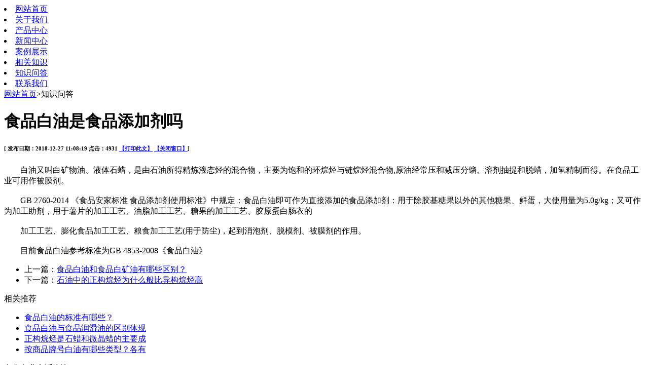

--- FILE ---
content_type: text/html; charset=utf-8;
request_url: http://m.zmsyhg.com/problem/34.html
body_size: 3219
content:
<!DOCTYPE html PUBLIC "-//WAPFORUM//DTD XHTML Mobile 1.0//EN""http://www.wapforum.org/DTD/xhtml-mobile10.dtd">
<html xmlns="http://www.w3.org/1999/xhtml">
<meta http-equiv="content-type" content="text/html;charset=utf-8" />
<head>
<meta http-equiv="Content-Type" content="text/html; charset=utf-8" />
<meta name="keywords" content="食品白油" />
<meta name="description" content="白油又叫白矿物油、液体石蜡，是由石油所得精炼液态烃的混合物，主要为饱和的环烷烃与链烷烃混合物,原油经常压和减压分馏、溶剂抽提和脱蜡，加氢精制而得。在食品工业可用作被膜剂。" />
<title>食品白油是食品添加剂吗-中淼石油化工有限公司</title>
<meta name="viewport" content="width=device-width,initial-scale=1.0,minimum-scale=1.0,maximum-scale=1.0,user-scalable=no" />
<meta name="applicable-device" content="mobile">
<link href="/Theme/Home/App/Tpl/Wap/Default/Public/css/style.css" rel="stylesheet" type="text/css" />
<script type="text/javascript" src="/Theme/Home/Public/jquery/jquery-1.7.2.min.js"></script>
<script src="/Theme/Home/App/Tpl/Wap/Default/Public/js/common.js" type="text/javascript"></script>
<meta name="applicable-device" content="mobile">
</head>
<body class="body_download">
<!--Logo 开始-->
<div id="logo">
<a href="/" class="WebLogo"></a>
</div>


<nav class="g-nav">
       <li><a href="/" title="网站首页">网站首页</a></li>
       <li><a href="/single/2.html" title="关于我们" rel="nofollow">关于我们</a></li>
       <li><a href="/product/1.html" title="产品中心">产品中心</a></li>
       <li><a href="/xxlb/1.html" title="新闻中心">新闻中心</a></li>
       <li><a href="/business/60.html" title="案例展示" rel="nofollow">案例展示</a></li>
       <li><a href="/xxlb/24.html" title="相关知识">相关知识</a></li>
       <li><a href="/problem.html" title="知识问答" >知识问答</a></li>
       <li><a href="/single/1.html" title="联系我们" rel="nofollow">联系我们</a></li>
</nav>


</div><div id="location" ><a href="/" >网站首页</a>>知识问答</div>
<!--当前位置结束-->
<div class="download">
  <div id="indexNews">
              <h1 id="newTitle">食品白油是食品添加剂吗</h1>
            <h6 id="newsInfo">[ 发布日期：2018-12-27&nbsp;11:08:19 点击：4931    <a href='javascript:window.print();'>【打印此文】</a>&#160;<a href='javascript:window.close();'>【关闭窗口】</a>]</h6>
            <div id="newsContent">
               <div class="rtzi">　　白油又叫白矿物油、液体石蜡，是由石油所得精炼液态烃的混合物，主要为饱和的环烷烃与链烷烃混合物,原油经常压和减压分馏、溶剂抽提和脱蜡，加氢精制而得。在食品工业可用作被膜剂。<br />
　　<br />
　　GB 2760-2014 《食品安家标准 食品添加剂使用标准》中规定：食品白油即可作为直接添加的食品添加剂：用于除胶基糖果以外的其他糖果、鲜蛋，大使用量为5.0g/kg；又可作为加工助剂，用于薯片的加工工艺、油脂加工工艺、糖果的加工工艺、胶原蛋白肠衣的<br />
　　<br />
　　加工工艺、膨化食品加工工艺、粮食加工工艺(用于防尘)，起到消泡剂、脱模剂、被膜剂的作用。<br />
　　<br />
　　目前食品白油参考标准为GB 4853-2008《食品白油》<br /></div>
        </div>
        </div>
        <div class="fanye clear">
     <ul>
     <li>上一篇：<a href="/problem/35.html">食品白油和食品白矿油有哪些区别？</a></li>
     <li>下一篇：<a href="/problem/33.html">石油中的正构烷烃为什么般比异构烷烃高</a></li>
     </ul>
     </div>
     <div class="xgtj">
      <div class="xgtj_bt"><span class="sgtj_bt_cn">相关推荐</span></div>
      <div class="xgtj_nr">
        <ul>
                                            			<li><a href="/problem/51.html">食品白油的标准有哪些？</a></li>
							                			<li><a href="/problem/45.html">食品白油与食品润滑油的区别体现</a></li>
							                			<li><a href="/problem/41.html">正构烷烃是石蜡和微晶蜡的主要成</a></li>
							                			<li><a href="/problem/58.html">按商品牌号白油有哪些类型？各有</a></li>
							        </ul>
      </div> 
     </div>
</div>
<div id="copyright">
  <div class="bottom_navigation"></div>
  <div class="Mobile"><a href="tel:18637993619">点击免费电话咨询:18637993619</a></div>

  <div class="bottom_copyright">中淼石油化工有限公司<br />公司地址：洛阳市洛龙区永泰街23号<br />电话:0379-65500097　手机:18637993619<br /><a href="/sitemap.xml" target="_blank">网站XML</a>　<a href="https://beian.miit.gov.cn/" target="_blank">豫ICP备18012815号-1</a><br><a target="_blank" href="http://www.beian.gov.cn/portal/registerSystemInfo?recordcode=41031102000393" rel="nofollow"><img src="/Theme/Home/App/Tpl/Wap/Default/Public/images/batb.png" style="display:inline-block;vertical-align:text-bottom;margin-right:8px;"/>豫公网安备 41031102000393号</a><br> 技术支持：<a href="http://www.sxglpx.com">尚贤科技</a><br></div>
</div>
<!--版权 结束-->
<div id="tool">
  <ul class="toollist toollist_blue">
    <li><a  href="/"><img src="/Theme/Home/App/Tpl/Wap/Default/Public/images/system/home.png">
      <p>网站首页</p>
      </a></li>
    <li><a  href="tel:18637993619"><img src="/Theme/Home/App/Tpl/Wap/Default/Public/images/system/tel.png">
      <p>一键拨号</p>
      </a></li>
    <li><a  href="/single/1.html" rel="nofollow" ><img src="/Theme/Home/App/Tpl/Wap/Default/Public/images/system/map.png">
      <p>联系我们</p>
      </a></li>
    <li><a  href="/guestbook.html" rel="nofollow" ><img src="/Theme/Home/App/Tpl/Wap/Default/Public/images/system/guestbook.png">
      <p>在线留言</p>
      </a></li>
  </ul>
</div>

<style>
.wx{ text-align:center; padding:5px 0 20px; margin-top:-50px; margin-bottom:50px;}
</style>
<div class="wx">
<img src="/Theme/Home/Upload/public/weixin.jpg" width="50%"  /><br>扫一扫，关注我们
</div>


<script>
var _hmt = _hmt || [];
(function() {
  var hm = document.createElement("script");
  hm.src = "https://hm.baidu.com/hm.js?2905c7108d0b30b28e7831d7941b0ef4";
  var s = document.getElementsByTagName("script")[0]; 
  s.parentNode.insertBefore(hm, s);
})();
</script>
<meta name="360-site-verification" content="09f1d76ee8be2bdb9a6d49c9d25482d6" />
<script>
(function(){
var src = (document.location.protocol == "http:") ? "http://js.passport.qihucdn.com/11.0.1.js?baaa024bd6e70edbd94da0658f9c2206":"https://jspassport.ssl.qhimg.com/11.0.1.js?baaa024bd6e70edbd94da0658f9c2206";
document.write('<script src="' + src + '" id="sozz"><\/script>');
})();
</script>

<script>
var _hmt = _hmt || [];
(function() {
  var hm = document.createElement("script");
  hm.src = "https://hm.baidu.com/hm.js?4673c984d640866d220c972bc4ce756d";
  var s = document.getElementsByTagName("script")[0]; 
  s.parentNode.insertBefore(hm, s);
})();
</script></body>
<!-- Mirrored from 2037.wangzhan31.com/wap/industrytrends/156.html by HTTrack Website Copier/3.x [XR&CO'2014], Tue, 05 Jul 2016 08:44:10 GMT -->
</html>